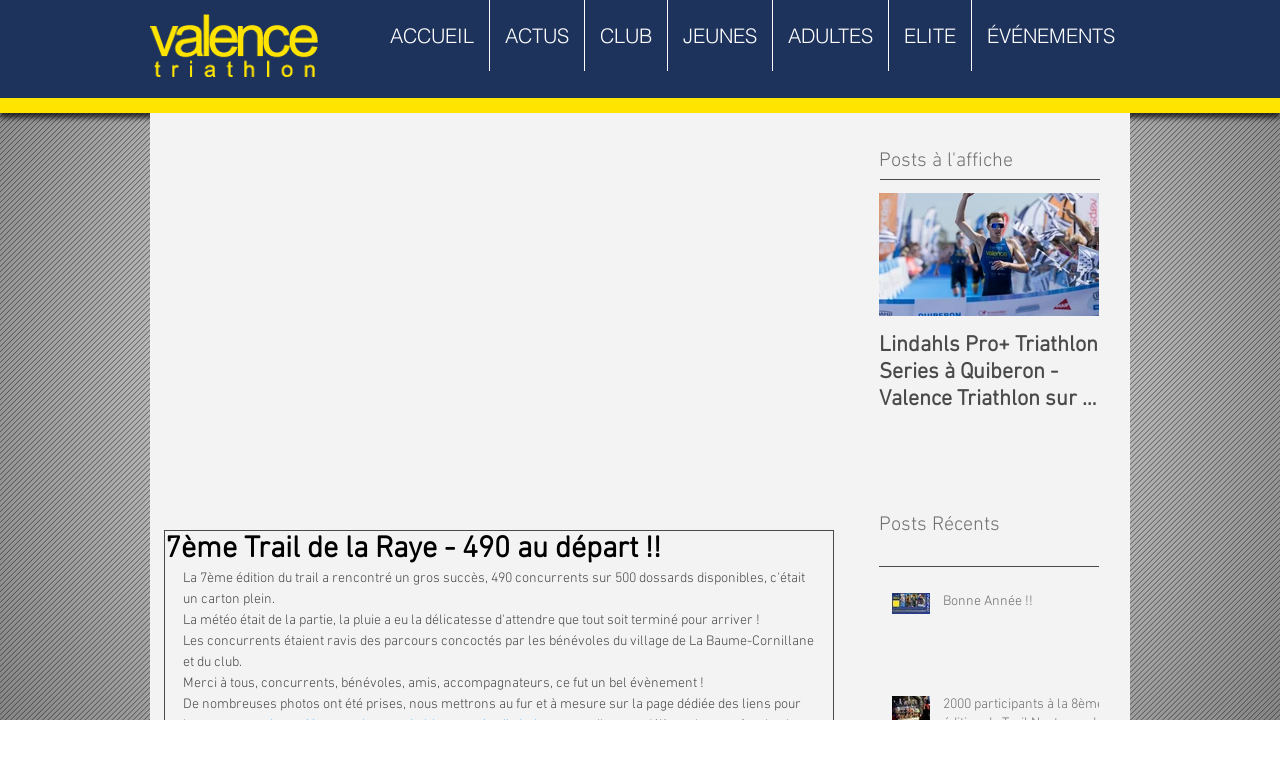

--- FILE ---
content_type: text/css; charset=utf-8
request_url: https://www.valence-triathlon.com/_serverless/pro-gallery-css-v4-server/layoutCss?ver=2&id=2fqfs-not-scoped&items=3427_1536_2048%7C3420_1536_2048%7C3355_2048_1152%7C3701_1201_902%7C3518_2048_1366%7C3416_2048_1366%7C3696_2048_1366%7C3381_2048_1366%7C3520_1205_908%7C3718_1205_908%7C3347_1440_1078%7C3884_1078_1440%7C3572_1078_1440%7C3477_1078_1440%7C3464_2048_1366%7C3406_1536_2048%7C3502_2048_1366&container=798.75_632_1963_720&options=gallerySizeType:px%7CenableInfiniteScroll:true%7CtitlePlacement:SHOW_ON_HOVER%7CgridStyle:1%7CimageMargin:5%7CgalleryLayout:2%7CisVertical:true%7CnumberOfImagesPerRow:3%7CgallerySizePx:300%7CcubeRatio:1%7CcubeType:fill%7CgalleryThumbnailsAlignment:none
body_size: -133
content:
#pro-gallery-2fqfs-not-scoped [data-hook="item-container"][data-idx="0"].gallery-item-container{opacity: 1 !important;display: block !important;transition: opacity .2s ease !important;top: 0px !important;left: 0px !important;right: auto !important;height: 207px !important;width: 207px !important;} #pro-gallery-2fqfs-not-scoped [data-hook="item-container"][data-idx="0"] .gallery-item-common-info-outer{height: 100% !important;} #pro-gallery-2fqfs-not-scoped [data-hook="item-container"][data-idx="0"] .gallery-item-common-info{height: 100% !important;width: 100% !important;} #pro-gallery-2fqfs-not-scoped [data-hook="item-container"][data-idx="0"] .gallery-item-wrapper{width: 207px !important;height: 207px !important;margin: 0 !important;} #pro-gallery-2fqfs-not-scoped [data-hook="item-container"][data-idx="0"] .gallery-item-content{width: 207px !important;height: 207px !important;margin: 0px 0px !important;opacity: 1 !important;} #pro-gallery-2fqfs-not-scoped [data-hook="item-container"][data-idx="0"] .gallery-item-hover{width: 207px !important;height: 207px !important;opacity: 1 !important;} #pro-gallery-2fqfs-not-scoped [data-hook="item-container"][data-idx="0"] .item-hover-flex-container{width: 207px !important;height: 207px !important;margin: 0px 0px !important;opacity: 1 !important;} #pro-gallery-2fqfs-not-scoped [data-hook="item-container"][data-idx="0"] .gallery-item-wrapper img{width: 100% !important;height: 100% !important;opacity: 1 !important;} #pro-gallery-2fqfs-not-scoped [data-hook="item-container"][data-idx="1"].gallery-item-container{opacity: 1 !important;display: block !important;transition: opacity .2s ease !important;top: 0px !important;left: 212px !important;right: auto !important;height: 207px !important;width: 208px !important;} #pro-gallery-2fqfs-not-scoped [data-hook="item-container"][data-idx="1"] .gallery-item-common-info-outer{height: 100% !important;} #pro-gallery-2fqfs-not-scoped [data-hook="item-container"][data-idx="1"] .gallery-item-common-info{height: 100% !important;width: 100% !important;} #pro-gallery-2fqfs-not-scoped [data-hook="item-container"][data-idx="1"] .gallery-item-wrapper{width: 208px !important;height: 207px !important;margin: 0 !important;} #pro-gallery-2fqfs-not-scoped [data-hook="item-container"][data-idx="1"] .gallery-item-content{width: 208px !important;height: 207px !important;margin: 0px 0px !important;opacity: 1 !important;} #pro-gallery-2fqfs-not-scoped [data-hook="item-container"][data-idx="1"] .gallery-item-hover{width: 208px !important;height: 207px !important;opacity: 1 !important;} #pro-gallery-2fqfs-not-scoped [data-hook="item-container"][data-idx="1"] .item-hover-flex-container{width: 208px !important;height: 207px !important;margin: 0px 0px !important;opacity: 1 !important;} #pro-gallery-2fqfs-not-scoped [data-hook="item-container"][data-idx="1"] .gallery-item-wrapper img{width: 100% !important;height: 100% !important;opacity: 1 !important;} #pro-gallery-2fqfs-not-scoped [data-hook="item-container"][data-idx="2"].gallery-item-container{opacity: 1 !important;display: block !important;transition: opacity .2s ease !important;top: 0px !important;left: 425px !important;right: auto !important;height: 207px !important;width: 207px !important;} #pro-gallery-2fqfs-not-scoped [data-hook="item-container"][data-idx="2"] .gallery-item-common-info-outer{height: 100% !important;} #pro-gallery-2fqfs-not-scoped [data-hook="item-container"][data-idx="2"] .gallery-item-common-info{height: 100% !important;width: 100% !important;} #pro-gallery-2fqfs-not-scoped [data-hook="item-container"][data-idx="2"] .gallery-item-wrapper{width: 207px !important;height: 207px !important;margin: 0 !important;} #pro-gallery-2fqfs-not-scoped [data-hook="item-container"][data-idx="2"] .gallery-item-content{width: 207px !important;height: 207px !important;margin: 0px 0px !important;opacity: 1 !important;} #pro-gallery-2fqfs-not-scoped [data-hook="item-container"][data-idx="2"] .gallery-item-hover{width: 207px !important;height: 207px !important;opacity: 1 !important;} #pro-gallery-2fqfs-not-scoped [data-hook="item-container"][data-idx="2"] .item-hover-flex-container{width: 207px !important;height: 207px !important;margin: 0px 0px !important;opacity: 1 !important;} #pro-gallery-2fqfs-not-scoped [data-hook="item-container"][data-idx="2"] .gallery-item-wrapper img{width: 100% !important;height: 100% !important;opacity: 1 !important;} #pro-gallery-2fqfs-not-scoped [data-hook="item-container"][data-idx="3"]{display: none !important;} #pro-gallery-2fqfs-not-scoped [data-hook="item-container"][data-idx="4"]{display: none !important;} #pro-gallery-2fqfs-not-scoped [data-hook="item-container"][data-idx="5"]{display: none !important;} #pro-gallery-2fqfs-not-scoped [data-hook="item-container"][data-idx="6"]{display: none !important;} #pro-gallery-2fqfs-not-scoped [data-hook="item-container"][data-idx="7"]{display: none !important;} #pro-gallery-2fqfs-not-scoped [data-hook="item-container"][data-idx="8"]{display: none !important;} #pro-gallery-2fqfs-not-scoped [data-hook="item-container"][data-idx="9"]{display: none !important;} #pro-gallery-2fqfs-not-scoped [data-hook="item-container"][data-idx="10"]{display: none !important;} #pro-gallery-2fqfs-not-scoped [data-hook="item-container"][data-idx="11"]{display: none !important;} #pro-gallery-2fqfs-not-scoped [data-hook="item-container"][data-idx="12"]{display: none !important;} #pro-gallery-2fqfs-not-scoped [data-hook="item-container"][data-idx="13"]{display: none !important;} #pro-gallery-2fqfs-not-scoped [data-hook="item-container"][data-idx="14"]{display: none !important;} #pro-gallery-2fqfs-not-scoped [data-hook="item-container"][data-idx="15"]{display: none !important;} #pro-gallery-2fqfs-not-scoped [data-hook="item-container"][data-idx="16"]{display: none !important;} #pro-gallery-2fqfs-not-scoped .pro-gallery-prerender{height:1267px !important;}#pro-gallery-2fqfs-not-scoped {height:1267px !important; width:632px !important;}#pro-gallery-2fqfs-not-scoped .pro-gallery-margin-container {height:1267px !important;}#pro-gallery-2fqfs-not-scoped .pro-gallery {height:1267px !important; width:632px !important;}#pro-gallery-2fqfs-not-scoped .pro-gallery-parent-container {height:1267px !important; width:637px !important;}